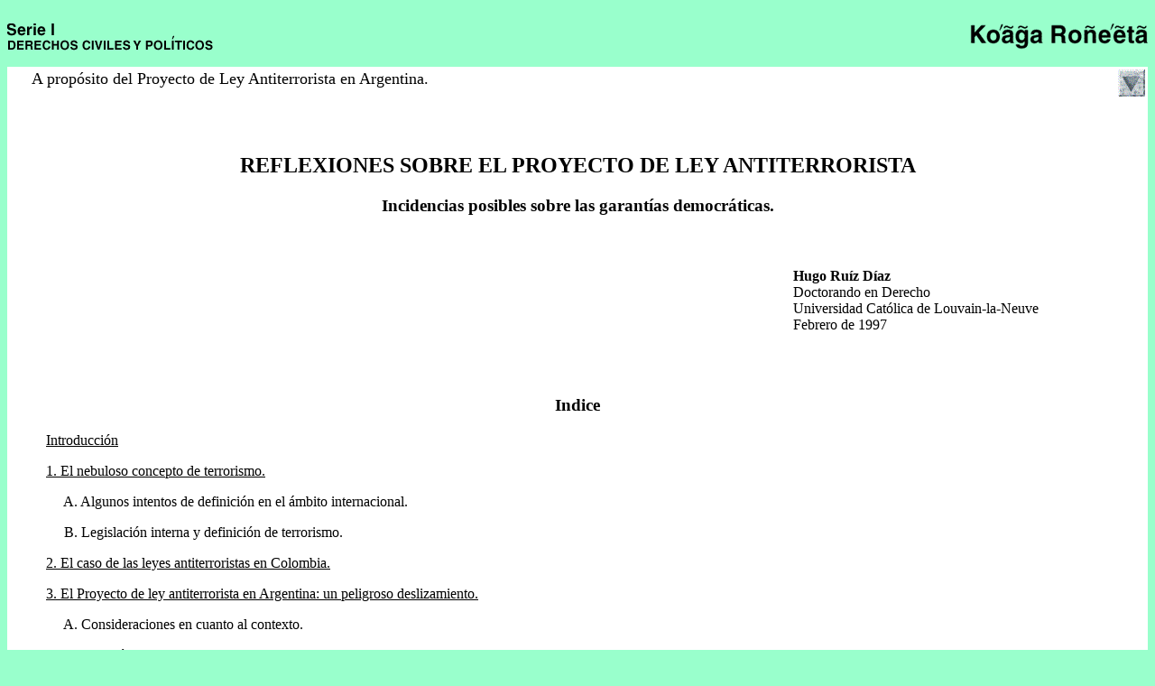

--- FILE ---
content_type: text/html
request_url: https://www.derechos.org/koaga/i/1/ruiz.html
body_size: 20619
content:
<html>
<head>
<title>
Ko'aga Rone'eta: Reflexiones sobre el proyecto de ley antiterrorista
</title>
</head>

<BODY  BGCOLOR="#99ffcc" TEXT="#000000"  LINK="#000000" VLINK="#000000">
<TABLE BORDER="0"  CELLPADDING="0"  CELLSPACING="0" WIDTH=100%>
<TR>
<TD ALIGN=LEFT><br>
<A HREF="../../indice.htm">
<IMG WIDTH=250 HEIGHT=30 SRC="../../resources/ss1tit.gif" BORDER=0 ALT="Serie I: Derechos Civiles y Politicos"></A><br></TD>

<TD><br><A HREF="../../"><IMG WIDTH="198" HEIGHT="30"  ALIGN=RIGHT SRC="../../resources/s1kr.gif" ALT="Ko'aga Ro�e'eta"
BORDER=0></A><br></TD>
</TR>
</TABLE><br>


<table width=100% bgcolor="#ffffff"><tr><td>
<a name="a" href="#b"><img alt="Baja" src="../../resources/down.gif" width=30 height=30 border=0 align=right></a>
<p><font size=+1 face="palatino">
&nbsp;
&nbsp;&nbsp;
A prop&oacute;sito del Proyecto de Ley Antiterrorista en
Argentina. </font>
<blockquote><br><br>

<h2 align="center">
REFLEXIONES SOBRE EL PROYECTO DE LEY ANTITERRORISTA
</h2></center>
<h3><center>Incidencias posibles sobre las garant&iacute;as democr&aacute;ticas.</h3>
</center>
<br><br><table align=right width=30%><tr><td>
<p><b>
Hugo Ru&iacute;z D&iacute;az</b><br>
Doctorando en Derecho<br>
Universidad Cat&oacute;lica de Louvain-la-Neuve<br>
Febrero de 1997</td></tr></table>
<br><BR><BR><BR><BR><BR><BR>
<p>

</center>
<h3><center>Indice</h3>
</center><p><a href="#Introduccion">Introducci&oacute;n</a><p>

<a href="#1E">1. El nebuloso concepto de terrorismo.</a><p>
&nbsp;&nbsp;&nbsp;&nbsp;
A. Algunos intentos de definici&oacute;n en el &aacute;mbito internacional.<p>
&nbsp;&nbsp;&nbsp;&nbsp;
B. Legislaci&oacute;n interna y definici&oacute;n de terrorismo.</a><p>

<a href="#2.  El caso delas leyes antiterrorista">2. El caso de las leyes antiterroristas en Colombia.</a><p>

<a href="#3. El Proyecto de ley antiterrorista e">3. El Proyecto de ley antiterrorista en Argentina: un peligroso deslizamiento.</a><p>
&nbsp;&nbsp;&nbsp;&nbsp;
A. Consideraciones en cuanto al contexto.<p>
&nbsp;&nbsp;&nbsp;&nbsp;
B. Garant&iacute;as judiciales, obligaciones internacionales y el Proyecto de Ley.<p>
&nbsp;&nbsp;&nbsp;&nbsp;&nbsp;&nbsp;&nbsp;
1. Planteamiento del problema.<p>
&nbsp;&nbsp;&nbsp;&nbsp;&nbsp;&nbsp;&nbsp;
2. Un examen de fondo. El Derecho a la defensa.<p>
&nbsp;&nbsp;&nbsp;&nbsp;&nbsp;&nbsp;&nbsp;
3. El problema de la producci&oacute;n de las pruebas.<p>
&nbsp;&nbsp;&nbsp;&nbsp;&nbsp;&nbsp;&nbsp;
4. La cuesti&oacute;n del anonimato del testigo.<p>

<a href="#CONCLUSIONES">Conclusiones.</a><p>

<a href="#BREVE REFERENCIA BIBLIOGRAFICA">Bibliograf&iacute;a b&aacute;sica. </a><p>

</center>
 <p>

<hr>
<p>

<h3><center><a name="Introduccion"></a>Introducci&oacute;n</h3>
</center>
1.  El  presente trabajo no tiene por objetivo de constituir un tratado doctrinal sobre el tema. El objetivo
principal es bastante modesto: contribuir a un debate que se pueda ir enriqueciendo con otros aportes.
Este trabajo se enmarca en la reflexi&oacute;n jur&iacute;dica y como tal no se puede evitar hacer ciertos
cuestionamientos o intentar responder a ciertos interrogantes. Las leyes antiterroristas nos confrontan
tambi&eacute;n con un problema bastante delicado: el de la violencia. Cuando se hable de respuesta por medio
de las armas a una determinada situaci&oacute;n de violencia no significa que se haga una defensa de ese
m&eacute;todo, sino se la presenta en referencia a los objetivos impl&iacute;citos o expl&iacute;citos de toda ley antiterrorista.
Aclaramos que este punto escapa a la presente reflexi&oacute;n, aunque menciones ser&aacute;n hechas
necesariamente.<p>

<p>

Se analizar&aacute;n sucesivamente algunos intentos de definici&oacute;n de terrorismo, tanto a nivel de textos
internacionales como en la legislaci&oacute;n interna. Esto nos posibilitar&iacute;a un panorama un poco m&aacute;s claro.
Porqu&eacute; analizar el aspecto internacional puesto que el problema es estrictamente un acto jur&iacute;dico
interno de un Estado?. El objetivo es simple: intentar desmitificar la palabra terrorismo   (o lucha
antiterrorista) y ver las dificultades que existen para definirlas. Como veremos, amalgamas no faltaran.
A partir de esta primera aproximaci&oacute;n se analizar&aacute; una legislaci&oacute;n interna latinoamericana con todas
sus implicaciones jur&iacute;dicas, para posteriormente llegar al an&aacute;lisis del proyecto de ley actual. <p>

<p>

Referencias ser&aacute;n hechas especialmente a la Convenci&oacute;n Americana sobre Protecci&oacute;n de los Derechos
del Hombre, como parte integrante de las exigencias de garant&iacute;a de las libertades democr&aacute;ticas y
judiciales en el plano penal. Este es un aspecto importante teniendo en cuenta que la mayor parte de los
Estados americanos tiene firmado y ratificado el Pacto de San Jose de Costa Rica que establece
obligaciones a la carga de los mismos.<p>

<p>

2. Quisi&eacute;ramos referirnos brevemente a la cuesti&oacute;n terrorista en general en cuanto a algunas
connotaciones muy usuales. La palabra terrorista tiene un alto contenido ideol&oacute;gico e interesado tanto
en el plano internacional como interno. Qui&eacute;n pudr&iacute;a negar que el terrorismo se ha confundido con los
grupos de contestaci&oacute;n de un sistema social, pol&iacute;tico o econ&oacute;mico sin importar que ellos sean armados
o no armados?. En el campo de las relaciones internacionales por ejemplo el gobierno de los Estados
Unidos tiene confeccionada una lista de Estados terroristas que incluye a Cuba, Libia Ir&aacute;n y otros. Sin
embargo, se excluye toda referencia al Estado de Israel.<p>

<p>

Lo mismo podr&iacute;amos decir del plano interno. As&iacute;, durante la guerra de liberaci&oacute;n de Argelia, el FLN
era considerado como un grupo terrorista por el gobierno franc&eacute;s, cuyas fuerzas represivas se
caracterizaron precisamente por la pr&aacute;ctica generalizada de terrorismo: torturas, ejecuciones sumarias,
masacres de civiles, secuestros, desapariciones, atentados, etc. Lo mismo se puede decir de los
movimientos de liberaci&oacute;n en Africa, considerados, en principio, como grupos subversivos y terroristas
por la diferentes metr&oacute;polis coloniales.<p>

<p>

Entonces como una primera constataci&oacute;n superficial podemos decir que el terrorismo, aparece como un
t&eacute;rmino equivoco y muy ambiguo. <p>

<p>

3.  Nuestro continente tampoco ha escapado a esta " regla " de interpretaci&oacute;n pol&iacute;tica. Muy a menudo
se ha identificado y se hace aun en forma corriente, grupos guerrilleros con el terrorismo, o contestaci&oacute;n
social y pol&iacute;tica con acci&oacute;n de complicidad o encubrimiento terrorista. Podemos constatar una variaci&oacute;n
actual que se va solidificando bajo el termino de narco-terrorismo, el cual aporta m&aacute;s confusiones que
aclaraciones.<p>

<p>

Paradojalmente, toda acci&oacute;n de represi&oacute;n, de persecuci&oacute;n o de ejecuci&oacute;n de dirigentes campesinos o
urbanos por parte de las fuerzas represivas no constituir&iacute;a, desde esta perspectiva ideol&oacute;gica de la
palabra terrorista, una acci&oacute;n que pueda conjugarse como acto de terrorismo. La violencia terrorista
estatal quedar&iacute;a por consecuencia an&oacute;nima y al mismo tiempo legal y a veces legitimada ante la
poblaci&oacute;n. Esta constataci&oacute;n no obsta la existencia del terrorismo estatal.<p>

<p>

Entonces terrorismo, de una manera simplista, se asociar&iacute;a m&aacute;s bien a los grupos que contestan un
determinado orden social, pol&iacute;tico o econ&oacute;mico. Parecer&iacute;a anodino hacer estos remarques, pero es
importante tenerlos en cuenta para al menos intentar un an&aacute;lisis m&aacute;s racional sobre el sujeto que nos
ocupa. Por otro lado hay que evitar otra visi&oacute;n simplista en el sentido de que terrorismo se identifica
exclusivamente con una dictadura civil o militar. Un Estado que proclama formalmente las libertades
democr&aacute;ticas, en la que existe un gobierno democr&aacute;tico y elecciones peri&oacute;dicas puede ser un Estado
terrorista en su pol&iacute;tica interior o exterior.<p>

<p>

Finalmente quisi&eacute;ramos declarar de una manera firme que todo acto de terrorismo, provenga de donde
provenga, es condenable en s&iacute; mismo, sin importar los objetivos que pueda perseguir un determinado
grupo o clase social. El paso siguiente ser&aacute; el desarrollar el tema desde las dos perfectivas citadas
anteriormente.<p>

<hr>
<p>

<h3><center><a name="1E"></a>1. El "nebuloso" concepto de terrorismo.</h3>
</center>
<p>

<a name="A.  Algunos intentos de definicion del"></a><h3><center>A.  Algunos intentos de definici&oacute;n del terrorismo en el &aacute;mbito
internacional. </h3>
</center>
<p>

4.  La definici&oacute;n el terrorismo encuentra varios problemas. Sobre todo si intereses econ&oacute;micos y
pol&iacute;ticos est&aacute;n en juego. Para aclarar m&aacute;s este aspecto utilizaremos ciertos instrumentos jur&iacute;dicos que
se refieren al tema y que reflejan las dificultades para una tal definici&oacute;n objetiva. As&iacute;, antes de entrar
a un an&aacute;lisis del proyecto de ley veremos las complicaciones reflejadas en otros textos jur&iacute;dicos. En esta
primera aproximaci&oacute;n no se tratara de agotar la lista inmensa de instrumentos internacionales, lo cual
exigir&iacute;a otro tipo de trabajo. Por tanto, las citaciones que se hagan  tienen por objetivo el de dar
ejemplos, independientemente que existan otros a los cuales no hagamos referencias y que merecen el
mismo tipo de tratamiento.<p>

<p>

5  Considerado primeramente desde el &aacute;ngulo del derecho internacional, hubieron ciertos intentos de
encontrar una definici&oacute;n jur&iacute;dica. La Convenci&oacute;n de Ginebra por la Prevenci&oacute;n y la Represi&oacute;n del
terrorismo del 16 de noviembre de 1937 establece que " en la presente convenci&oacute;n, la expresi&oacute;n "actos
de terrorismo" se entiende de hechos criminales dirigidos contre un Estado con el objetivo o naturaleza
para provocar el terror contre personalidades determinadas, grupo de personas o en el p&uacute;blico" (art. 1,
2).<p>

<p>

La convenci&oacute;n sobre la Prevenci&oacute;n y la Represi&oacute;n de actos de terrorismo, firmado en Washington el 2
de febrero de 1971 por los Estados americanos nucleados en la OEA, en su art&iacute;culo 1 establece que los
Estados tomaran  "... todas las medidas que ellos consideren como eficaces... con el fin de

prevenir y de reprimir los actos de terrorismo, en particular, el secuestro, la muerte y otros atentados
contra la vida o la integridad f&iacute;sica de personas a quienes el Estado debe, de acuerdo al derecho
internacional, acordar una protecci&oacute;n especial... " <p>

<p>

El art&iacute;culo 4 intenta una definici&oacute;n afirmando que los actos terroristas son "... actos que producen un
efecto de terror o de intimidaci&oacute;n sobre los habitantes de un Estado...  y eso a trav&eacute;s del uso de m&eacute;todos
o de medios que, por su naturaleza, causan o pueden causar un da&ntilde;o extendido, disturbios serios en el
orden p&uacute;blico... ".<p>

<p>

6.  Pasemos ahora a un breve an&aacute;lisis jur&iacute;dico de los dos textos. El primero de ellos remite la definici&oacute;n
de terrorismo al terror. El objetivo entonces del terrorismo es provocar el terror. Como sabemos, el terror
o sentirse aterrorizado es una situaci&oacute;n m&aacute;s sicol&oacute;gica.  La palabra naturaleza tiene casi la misma
imperfecci&oacute;n. Este reenv&iacute;o al terror o a la naturaleza del acto m&aacute;s que aclarar la noci&oacute;n la complica al
mismo tiempo que nos ubica en el cuadro de un circulo vicioso. Podr&iacute;amos mismo calificar de c&iacute;nica
la afirmaci&oacute;n hecha en cuanto a "acciones dirigidas contre los Estados", cuando la realidad es m&aacute;s bien
que las mismas tienen por objetivo muchas veces un determinado sistema econ&oacute;mico, social o pol&iacute;tico
o ciertas instituciones. Una tal confusi&oacute;n, ser&iacute;a aceptable en un texto jur&iacute;dico?.<p>

<p>

La convenci&oacute;n americana igualmente se destaca por la ausencia de una definici&oacute;n de terrorismo o de
acto de terrorismo que la misma invoca como objeto de la pol&iacute;tica de cooperaci&oacute;n y represi&oacute;n
interestatal. Lo que s&iacute; es claro que desde el momento en que los Estados tomen medidas internas en el
&aacute;mbito penal, ella se refiere a la despolitizaci&oacute;n, al vaciamiento de toda lucha de su contenido pol&iacute;tico.
As&iacute;, las resistencias populares podr&iacute;an f&aacute;cilmente ser calificadas de conductas delictivas y los que
resisten de delincuentes. Parecer&iacute;a que "acto terrorista" o "terrorismo" tiene una aplicaci&oacute;n
unidireccional. Los elementos aportados en cuanto al secuestro, muerte o peligro a la integridad f&iacute;sica
de las personas tampoco tienen una aplicaci&oacute;n universal. Para que un acto de secuestro por ejemplo sea
calificado de terrorista deber&aacute; ser analizado en un contexto determinado.<p>

<p>

7.  La Asamblea General de la ONU tambi&eacute;n se ocup&oacute; del tema. En esta ocasi&oacute;n dos puntos de vistas
radicalmente diferentes se confrontaron. Por un lado, la posici&oacute;n de los pa&iacute;ses occidentales, teniendo a
la cabeza los Estados Unidos, por otro el llamado tercer mundo que luchaba a trav&eacute;s de las armas contre
la dominaci&oacute;n colonial imperialista.  Para los occidentales no exist&iacute;a ninguna diferencia entre terrorismo
y luchas de liberaci&oacute;n, lo que dificult&oacute;, m&aacute;s all&aacute; de una definici&oacute;n jur&iacute;dica, todo intento de encuadrar
la palabra terrorismo. El debate por consecuencia no pudo ser desprendido de las luchas de los
movimientos de liberaci&oacute;n nacional. Es en este contexto que una resoluci&oacute;n es tomada por la Asamblea
General de la ONU.<p>

<p>

El texto es reflejo de dos concepciones sobre el terrorismo. As&iacute;, la Asamblea expresa su profunda
inquietud ante los actos de terrorismo internacional cada vez m&aacute;s frecuentes (considerando, Resoluci&oacute;n
3034 (XXVII) de 1972, parr. 1). Y para que no hayan dudas sobre la concepci&oacute;n de terrorismo, la
Asamblea General condena firmemente "... los actos de represi&oacute;n y de terrorismo que los reg&iacute;menes
coloniales, racistas y extranjeros siguen praticando, privando a los pueblos de su derecho legitimo a la
autodeterminaci&oacute;n e independencia y de otros derechos y libertades fundamentales del hombre..."(N&uacute;m.
4) <p>

<p>

8.  Como podemos ver, la Asamblea General tampoco logro definir el terrorismo, contentandose con
hacer un llamado general para luchar contre ese tipo de pr&aacute;cticas. Pero al mismo tiempo agrega otros
elementos que escapan a las delimitaciones tradicionales o a la cl&aacute;sica visi&oacute;n dominante. <p>

<p>

Ella consagra jur&iacute;dicamente, una vez m&aacute;s, el derecho que tienen todos los pueblos a rebelarse contre
todo tipo de sistema de opresi&oacute;n, sea ella racista o colonial o el derecho a la rebeli&oacute;n contra otras formas
de dominaci&oacute;n extranjera. La frase "otras formas de dominaci&oacute;n extranjera" tiene una connotaci&oacute;n
amplia. La Asamblea no deja de reafirmar la legitimidad de esas luchas, en particular  la lucha de los
movimientos de liberaci&oacute;n nacional (Res. , N&uacute;m. 3).<p>

<p>

Entonces, el terrorismo no se reduce m&aacute;s a la simple amalgama tradicional seg&uacute;n el cual, todo acto de
contestaci&oacute;n violenta a la violencia preexistente de un determinado sistema pol&iacute;tico social y econ&oacute;mico
es un acto de terrorista o que necesariamente esos actos se confundan como atentados contra el Estado. <p>

<hr>
<p>

<h3><center><a name="B. Legislacion interna y definicion de"></a>B. Legislaci&oacute;n interna y definici&oacute;n de terrorismo.</h3>
</center>
<p>

9.  El actual proyecto de ley no es el primero que se apresta a combatir el terrorismo. Para tener un
panorama m&aacute;s claro recurriremos a algunas leyes sobre la lucha antiterrorista, principalmente en una
perspectiva hist&oacute;rica. Un an&aacute;lisis superficial de algunos textos har&aacute; aparecer inmediatamente el contexto
en el cual se combate el terrorismo as&iacute; como los intereses en juego.<p>

<p>

En Francia, posterior a los hechos del 68 la ley del 8 de junio de 1.970 et introducida en el C&oacute;digo Penal
entend&iacute;a hacer frente al terrorismo. Efectivamente, el art&iacute;culo 314 del C&oacute;digo Penal franc&eacute;s establece
que "... cuando, como consecuencia de una acci&oacute;n concertada, conducida por la fuerza abierta por un
grupo, violencias u otras v&iacute;as de hecho fueran cometidos contra las personas o que fueran causadas
destrucciones o degradaciones a los bienes, los instigadores u organizadores de esas acciones... ser&aacute;n
penados... ". <p>

<p>

Qui&eacute;n podr&iacute;a dudar que no se trata de la defensa del sistema econ&oacute;mico y pol&iacute;tico (comprendida el
colonialismo tradicional de la burgues&iacute;a francesa) cuestionado por las grandes movilizaciones de la
primavera de Paris del 68?. El texto franc&eacute;s va mucho m&aacute;s lejos porque el habla de fuerza abierta,
t&eacute;rmino por dem&aacute;s ambiguo. Qu&eacute; significa fuerza abierta?. Se&ntilde;alemos que en esta ley esta presente
la concepci&oacute;n cl&aacute;sica que se puede reducir al siguiente esquema: violencia fuera de las fuerzas
represivas del Estado terrorismo.<p>

<p>

10.  Un otro ejemplo de ley antiterrorista es el caso sudafricano bajo la dictadura del r&eacute;gimen racista.
Esta ley tiene una peculiaridad: ella da efecto retroactivo a su contenido, lo que en materia penal es
totalmente inadmisible. Este solo punto nos confronta a la problem&aacute;tica de la arbitrariedad que pueden
generar leyes de este estilo. Esta ley fue sancionada en un contexto de grave crisis social y pol&iacute;tica
enmarcada en la lucha contra el r&eacute;gimen racista.<p>

He aqu&iacute; un ejemplo. La ley contra el terrorismo afirma que " todo individuo... c) que posea explosivos,
municiones, armas de fuego u otros, y que no puede probar de manera indiscutible que no tenia la
intenci&oacute;n de utilizar esos explosivos, municiones, armas de fuego u otras, para cometer un acto
susceptible... es culpable del delito de participaci&oacute;n en actividades terroristas...".<p>

<p>

El razonamiento no es muy complicado en el contexto de su sanci&oacute;n: todos los que se enmarquen en la
lucha antiracista pueden ser acusados de actividades terroristas y ser&aacute;n juzgados como delincuentes
comunes. La presunci&oacute;n de inocencia es invertida en el plano penal. C&oacute;mo se podr&iacute;a dudar que la ley
pretende la perpetuaci&oacute;n de un sistema de dominaci&oacute;n?.<p>

<p>

Ninguno de los textos citados satisface. <p>

<p>

11.  Como una primera conclusi&oacute;n podemos se&ntilde;alar los puntos siguientes:<p>

<p>

 a. ninguna ley de car&aacute;cter antiterrorista puede ser interpretada fuera de su contexto hist&oacute;rico, so pena
de caer en une interpretaci&oacute;n positivista de car&aacute;cter formal<p>

<p>

b. terroristas ser&iacute;an los que por cualquier medio, especialmente los que utilizan una respuesta armada
a una situaci&oacute;n de violencia del Estado o del gobierno, buscan un cambio del sistema pol&iacute;tico y social. <p>

<p>

Terrorismo se identifica, por consecuencia, con la violencia, y comprendido los c&oacute;mplices, encubridores,
simpatizantes, conscientes o inconscientes, cercanos o lejanos, directos o indirectos de los grupos o
movimientos designados como terroristas. De ah&iacute; a pasar a un estadio en que se identifica
tambi&eacute;n(aunque no por una ley necesariamente, sino m&aacute;s por una concepci&oacute;n de la lucha antiterrorista
m&aacute;s amplia del aparato represivo del Estado) movimientos sociales, sindicales, barriales o grupos de
derechos humanos como c&oacute;mplices, etc., no queda que un paso no muy dif&iacute;cil a dar.<p>

<p>

c. como pudimos ver, la palabra terrorista ni la frase actos terroristas pueden ser dif&iacute;cilmente
encuadrados en una norma jur&iacute;dica. En realidad no podemos dejar de se&ntilde;alar una vez m&aacute;s lo ya dicho
en la introducci&oacute;n: el alto contenido ideol&oacute;gico y toda la carga afectiva que conllevan dichos t&eacute;rminos. 
No se puede negar que existe un presupuesto simplista del cual se parte: son los otros los terroristas, son
los otros los c&oacute;mplices o encubridores, etc. Entonces, la respuesta del Estado contra los que atentan al
orden p&uacute;blico o las instituciones establecidas ser&iacute;a una respuesta legitima y legal.<p>

<p>

d. en cuanto al contenido tampoco podemos decir que los elementos citados sea en los tratados o
convenciones internacionales, sea en los ejemplos de legislaci&oacute;n interna, sirvan de mucho para aclarar
el problema. Cuales son los criterios objetivos a retener? Terror, atemorizaci&oacute;n, crueldad del acto,
atentados a vidas inocentes?. C&oacute;mo definir a los inocentes? Se debe o no tomar en cuenta para
calificar un grupo de terrorista las condiciones sociales o econ&oacute;micas, como lo ha hecho la Asamblea
General de la ONU? O el car&aacute;cter legitimo de una rebeli&oacute;n o de una contestaci&oacute;n?. Hasta aqu&iacute; la
reflexi&oacute;n sobre los problemas con que se puede encontrar una definici&oacute;n objetiva de terrorismo. Sin
embargo, el hecho de que en la doctrina existan tales problemas para una definici&oacute;n clara y objetiva de
terrorismo, de ninguna manera significa que el terrorismo, sea estatal o de grupos, est&eacute; ausente de la
realidad social y pol&iacute;tica.<p>

<p>

A continuaci&oacute;n se entrar&aacute; en el campo del derecho comparado en lo que se refiere al &aacute;mbito de las
garant&iacute;as constitucionales con las referencias a las obligaciones internacionales de los Estados.
Tomaremos como punto de partida la lucha antiterrorista en Colombia, pionera en la sanci&oacute;n y
aplicaci&oacute;n de leyes, y posiblemente ya elevado al rango de ejemplo para otros pa&iacute;ses latinoamericanos. <p>

<hr>
<p>

<h3><center><a name="2.  El caso delas leyes antiterrorista"></a>2.  El caso de las leyes antiterroristas en Colombia.</h3>
</center>
<p>

12.  Hacer una breve comparaci&oacute;n es importante por dos motivos. El primero porque servir&iacute;a de cuadro
de reflexi&oacute;n con el objeto de establecer semejanzas y diferencias entre las disposiciones, el segundo
porque ayudar&iacute;a a evitar an&aacute;lisis o calificaciones superficiales o amalgamas. Estos dos puntos por una
raz&oacute;n que nos parece evidente: existen diferencias substanciales entre las leyes sancionadas en Colombia
con el proyecto de ley antiterrorista presentado en Argentina por la bancada mayoritaria, habiendo
tambi&eacute;n ciertas similitudes, tanto en su contenido jur&iacute;dico como en el contexto en el cual se libra (o se
piensa librar) el combate contra el terrorismo.<p>

<p>

13.   En cuanto a la legislaci&oacute;n colombiana de lucha contra el terrorismo, el Decreto  No. 1370 del 16
de agosto de 1995 justifica la pol&iacute;tica estatal estimando que " la situaci&oacute;n de orden p&uacute;blico se ha
agravado como resultado de la acci&oacute;n de la delincuencia com&uacute;n, la delincuencia organizada y la
subversi&oacute;n, generadoras de los acontecimientos de violencia que han sacudido el pais... "(parr. 2). El
objetivo es claro: la subversi&oacute;n es caracterizada o asimilada a la delincuencia com&uacute;n, sea individual o
colectiva. La situaci&oacute;n de violencia tiene su ra&iacute;z en la subversi&oacute;n y la delincuencia com&uacute;n y no en un
sistema pol&iacute;tico econ&oacute;mico y social. Es por tanto esta violencia la que hay que combatir. El simplismo
del razonamiento hecho en esta consideraci&oacute;n no deja de ser llamativo. Y ella puede tener consecuencias
pr&aacute;cticas grav&iacute;simas sobre los derechos constitucionales.<p>

<p>

La posibilidad de una persecuci&oacute;n institucional abierta o clandestina (bandas paramilitares o para
policiales compuestos por miembros regulares de ambas fuerzas) contra el movimiento subversivo en
general ( guerrilla, movimientos campesinos, barriales, organismos de defensa de derechos humanos,
movimientos de mujeres, etc.) podr&iacute;a desprenderse f&aacute;cilmente de tales premisas como una necesidad o
una raz&oacute;n misma de la supervivencia del Estado. Todos los medios ser&iacute;an leg&iacute;timos. El asesinato de
dirigentes pol&iacute;ticos, de lideres campesinos, mujeres dirigentes de sectores populares, las recientes
masacres de campesinos, encontrar&iacute;an entonces una justificaci&oacute;n y legitimaci&oacute;n dentro del contexto de
lucha contra la subversi&oacute;n, la delincuencia y el terrorismo.<p>

<p>

14.  Tiene tambi&eacute;n un inter&eacute;s especial el Decreto 1590 del 20 de setiembre de 1995 que se refiere a la
obligaci&oacute;n de todo ciudadano de colaborar con la administraci&oacute;n de la justicia. As&iacute;, " el que teniendo
conocimiento de la comisi&oacute;n de un delito... no diere cuenta de ello a la autoridad dentro de las 24 horas
siguientes... incurrir&aacute; en prisi&oacute;n de 5 a 10 a&ntilde;os " (art. 2o.). Una tal aberraci&oacute;n es inadmisible en un
estado m&aacute;s o menos democr&aacute;tico.<p>

<p>

De la misma forma el dicho Decreto asegura  " la reserva de identidad del denunciante en procesos por
delitos cometidos en la Regi&oacute;n de Uraba..."  (Art. 4o. ). Tambi&eacute;n se establecen las recompensas para
las personas que han denunciado dichos hechos (art. 9o.). Testimonio an&oacute;nimo m&aacute;s posibilidad de
recompensa pecuniaria parece un terreno bastante resbaladizo como para hablar de una cierta garant&iacute;a
procesal. No se estar&iacute;a m&aacute;s bien adoptando la delaci&oacute;n institucional como una pol&iacute;tica estatal?.<p>

<p>

15.  Combinadas estas dos referencias extra&iacute;das con el modo de organizaci&oacute;n del aparato represivo
judicial en materia de juicio y  aplicaci&oacute;n de penas a los " terroristas ", y comprendidos sus c&oacute;mplices
y encubridores, el problema se vuelve sumamente complejo, principalmente en las consecuencias que
puede tener una tal organizaci&oacute;n estatal sobre los derechos y libertades reconocidas generalmente por
todos los Estados latinoamericanos en sus diversas constituciones.<p>

<p>

En efecto, lo m&aacute;s grave en el caso colombiano es la existencia de tribunales especiales o de excepci&oacute;n.
Los dichos tribunales est&aacute;n bajo la direcci&oacute;n de los llamados jueces sin rostro, como en el caso del Per&uacute;.<p>

<p>

Sin duda alguna la existencia de la denuncia, del testigo an&oacute;nimo, de la forma de la producci&oacute;n de
pruebas en materia penal, que permanecer&iacute;a bajo secreto; el ofrecimiento de recompensas y la
imposibilidad material del inculpado de verificar las pruebas que est&aacute;n siendo producidas en su contra,
as&iacute; como el procedimiento a trav&eacute;s de jueces tambi&eacute;n an&oacute;nimos, no pueden ser considerados como
garantes de un proceso penal equitable. <p>

<p>

El que es investigado por medio de una denuncia o el que es inculpado se encuentra en una situaci&oacute;n
totalmente desventajosa frente al aparato judicial y al de seguridad. Efectivamente, son las fuerzas
represivas y de seguridad las que normalmente llevan a cabo la producci&oacute;n de pruebas. Todas las bases
legales para una violaci&oacute;n institucional de las minimas garant&iacute;as democr&aacute;ticas est&aacute;n echadas.<p>

<hr>
<p>

<h3><center><a name="3. El Proyecto de ley antiterrorista e"></a>3. El Proyecto de ley antiterrorista en Argentina: un peligroso
deslizamiento.</h3>
</center>
<p>

<a name="A. Consideraciones en cuanto al contex"></a><h3><center>A. Consideraciones en cuanto al contexto.</h3>
</center>
<p>

16.  Antes de entrar en tema propiamente del proyecto es necesario aclarar ciertos puntos. El proyecto
de ley en Argentina difiere largamente de las leyes antiterroristas colombianas por tres razones. <p>

<p>

a. Colombia se encuentra inmersa en una guerra civil, enfrentamiento entre la guerrilla y el poder
pol&iacute;tico. Por otro lado, al problema de la guerrilla se agrega el de una pol&iacute;tica abiertamente terrorista
del Estado para con las diversas organizaciones populares y una ofensiva contra los organismos
defensores de los derechos humanos.  Un aparato estatal que estar&iacute;a estrechamente ligado al narcotr&aacute;fico
(basta con pensar en las graves acusaciones lanzadas contra el actual presidente y su partido)
garantizar&iacute;a una impunidad legal y judicial a dichas bandas, y comprendidas las fuerzas represivas en
general y los otros aparatos paralelos.<p>

<p>

Desde este punto de vista, la situaci&oacute;n interna argentina es radicalmente diferente en tanto y en cuanto
que all&iacute; no existe una respuesta armada ni un clima de guerra civil.<p>

<p>

b. En Colombia, la cuesti&oacute;n de las leyes terroristas adquiere un car&aacute;cter netamente represivo y selectivo.
En Argentina, dicha ley tendr&iacute;a un car&aacute;cter m&aacute;s preventivo-disuasivo, que no la har&iacute;a menos represivo
en circunstancias iguales o similares. Sin embargo, estas diferencias tambi&eacute;n han pesado en la
concepci&oacute;n y elaboraci&oacute;n de dicho proyecto. El mismo es m&aacute;s una advertencia a los que quieran
embarcarse en la ruta de la contestaci&oacute;n del sistema econ&oacute;mico y social vigente. <p>

<p>

c. Finalmente existir&iacute;an dos puntos pol&iacute;ticos correlacionados. El primero se refiere a la crisis de
legitimidad de los sistemas liberales actuales (haciendo salvedad de las diversas expresiones politicas
locales), hecho pol&iacute;tico reconocido p&uacute;blicamente por el mismo Menen en la ultima cumbre
iberoamericana de Santiago de Chile.  Los gobiernos han perdido casi todo poder de decisi&oacute;n pol&iacute;tica.
El Estado es preparado m&aacute;s para responder a la exigencias de las grandes multinacionales<p>

y del capital financiero mundial. Y a tal punto que es legitimo interrogarse sobre la existencia misma
del Estado y la legitimidad de los gobiernos actuales. <p>

<p>

En esta oleada liberal la pol&iacute;tica actual se caracteriza por el desmantelamiento del aparato estatal en
general, abandono de los servicios p&uacute;blicos rentables en manos de empresas transnacionales, recortes
en salud, educaci&oacute;n, vivienda, cultura, legalizaci&oacute;n de la explotaci&oacute;n por medio de la mentada
flexibilizaci&oacute;n, etc.  El Estado actual parecer&iacute;a que tiene m&aacute;s el rol de garantizar las ganancias de las
empresas multinacionales y del capital financiero que elevar el nivel de vida de la poblaci&oacute;n. As&iacute;, el
Estado no tendr&iacute;a otra salida que de  " adaptarse al mercado mundial " sin importar el precio que debe
pagar la poblaci&oacute;n: desempleo masivo; miseria generalizada, crecimiento de la mortalidad infantil,
perdida del poder adquisitivo, etc.<p>

<p>

En una tal situaci&oacute;n, es de esperar, razonablemente, que los " desordenes y protestas " aumenten d&iacute;a tras
d&iacute;a. Una ley antiterrorista ser&iacute;a un instrumento oportuno para impedir una contestaci&oacute;n al sistema
vigente.<p>

<p>

17.  Entremos ahora en el punto siguiente del an&aacute;lisis. Si el dicho proyecto adquiere el car&aacute;cter de ley,
el se aplicara a los delitos que tienen una naturaleza terrorista, por emplear la terminolog&iacute;a del art&iacute;culo
1. Pero cual es el significado de " naturaleza terrorista?" Qui&eacute;n califica un determinado acto que
tendr&aacute; una tal naturaleza? .<p>

<p>

El art&iacute;culo 2 afirma que se "... consideraran de naturaleza terrorista los delitos cometidos con
explosivos, sustancias incendiarias, armas u otros medios aptos para causar estrago o la muerte o grave
da&ntilde;o en el cuerpo o en la salud de un n&uacute;mero indeterminado de personas, cuando tuvieran como
prop&oacute;sito atemorizar a la poblaci&oacute;n o a cierto grupo de personas, o producir represalias de car&aacute;cter
social o religioso, u obtener alguna medida o concesi&oacute;n por parte de cualquier miembro de los poderes
p&uacute;blicos". Esta descripci&oacute;n es complementada por el art&iacute;culo 5, a, 1 en la que se le da un car&aacute;cter
delictivo a las organizaciones que perpetren dichos actos. <p>

<p>

Lo que a primera vista parecer&iacute;a claro, no lo ser&aacute; si la dicha descripci&oacute;n es sometida a un an&aacute;lisis de
fondo. El art&iacute;culo 2 no llega a aclarar el sentido de terrorismo ni por los elementos descritos ni  por los
objetivos se&ntilde;alados. Lo primero que salta a la vista es que nos encontrar&iacute;amos frente a grupos que
utilizan medios armados o grupos que utilizan tambi&eacute;n otros medios aptos para una determinada acci&oacute;n.
Cu&aacute;l es el alcance y contenido de la frase otros medios aptos?.<p>

<p>

18.  En t&eacute;rminos m&aacute;s pol&iacute;ticos este proyecto reflejar&iacute;a el contenido ideol&oacute;gico del enemigo interior a
combatir. El problema es definir a ese enemigo interior que puede encontrarse en todas partes y en todas
las organizaciones. El peligro real de una interpretaci&oacute;n de este tipo no es a descartar. La forma en que
esta formulada el dicho art&iacute;culo indicar&iacute;a una concepci&oacute;n arbitraria y unilateral de terrorismo: los
grupos subversivos (que puede ser interpretado en t&eacute;rminos amplios) ser&iacute;an los grupos que contestan
el sistema econ&oacute;mico y pol&iacute;tico actual o simplemente la pol&iacute;tica gubernamental.<p>

<p>

Por otro lado hay que cuestionarse a fondo si se puede recurrir a una premisa tal que designa todo acto
armado como terrorista. En realidad es una premisa falsa, porque si el pais se encuentra en una situaci&oacute;n
de guerra civil o simplemente de enfrentamiento militar entre grupos armados beligerantes, (situaci&oacute;n
de conflicto armado interno)ser&iacute;a absurdo afirmar que el simple hecho de causar da&ntilde;os a objetivos
econ&oacute;micos y militares es un acto de terrorismo, lo mismo que afirmar que el secuestro de diplom&aacute;ticos
en esa situaci&oacute;n tiene el mismo car&aacute;cter. Una tal concepci&oacute;n globalizante es abusiva. <p>

<p>

Recordemos simplemente que el mismo derecho internacional (Resol. 3034 cit.) reconoce legalmente
el derecho que tienen los pueblos de rebelarse contra un sistema injusto, comprendidos los medios
pac&iacute;ficos a su disposici&oacute;n. <p>

<p>

19.  Pero volvamos a la frase otros medios. Significar&iacute;a " otros medios armados " u otros medios m&aacute;s
"all&aacute; de las armas"?. Si se trata de otros medios m&aacute;s alla de las armas, los medios pacificos tambien
pdodrian ser incluidos. Las dos interpretaciones ser&iacute;an posibles seg&uacute;n se tome partido por una
interpretaci&oacute;n restrictiva o extensiva de la frase. Sin embargo es sumamente importante se&ntilde;alar que en
derecho penal la ley penal debe ser interpretada en forma estricta. <p>

<p>

Pero si analizamos el conjunto del proyecto, y en relaci&oacute;n directa con la acci&oacute;n judicial y de las fuerzas
represivas, sobre todo en lo referente a la infiltraci&oacute;n de organizaciones y a la producci&oacute;n de pruebas,
la respuesta no ser&iacute;a del todo en favor de una interpretaci&oacute;n restrictiva.<p>

<p>

Para ilustrar mejor lo que queremos decir ser&iacute;a bueno elaborar situaciones hipot&eacute;ticas. Quid en el caso
de una huelga general en la que los movimientos contestatarios emplean petardos potentes u otras
substancias incendiarias que causan estragos a ciertos comercios o intereses comerciales no
necesariamente materiales?.Ser&iacute;a un acto terrorista?. O el de una huelga general indefinida: ella;
podr&iacute;a ser interpretada tambi&eacute;n como un movimiento desestabilizador que busca atemorizar a la
poblaci&oacute;n (o a alg&uacute;n grupo de empresarios, que es un cierto grupo de personas que podr&iacute;a sentirse
atemorizado o aterrorizado) o a arrancar ciertas concesiones a los poderes p&uacute;blicos o a alguno de sus
miembros? O ser&iacute;a tal vez un acto de represalia social?.<p>

<p>

No perdamos de vista que para el poder politico o para las multinacionales una huelga puede tener una
connotacion sumamente violenta. Sobre todo cuando se trata de reivindicaciones de fondo. Por otro
lado, cual es la situaci&oacute;n jur&iacute;dico-penal de los grupos o movimientos que apoyan tales organizaciones
en huelga o sus reivindicaciones?. <p>

<p>

20. Quid de grupos que utilizan medios pac&iacute;ficos pero cuyas reivindicaciones coinciden con las de los
grupos armados?.Ser&iacute;an tambi&eacute;n c&oacute;mplices o encubridores de esos grupos que potencialmente podr&iacute;an
ser considerados como terroristas?. Cu&aacute;l ser&iacute;a el elemento jur&iacute;dico objetivo que impedir&iacute;a una tal
asimilaci&oacute;n?. O si en manifestaciones se utilizan barras de hierro (caso Corea) contra la violencia de
las fuerzas represivas, ser&iacute;a tambi&eacute;n un acto terrorista?. <p>

<p>

Francamente, las respuestas no son muy claras y las interrogantes son muchas. El dicho proyecto podr&iacute;a
servir m&aacute;s como arma de intimidaci&oacute;n, persecuci&oacute;n y represi&oacute;n que como medio de salvaguardar las
libertades democr&aacute;ticas. Estos son los puntos que queremos se&ntilde;alar en lo que se refiere al fondo del
problema y a las ambig&uuml;edades que se desprenden del proyecto en cuanto a la calificaci&oacute;n de un acto
de naturaleza terrorista. La intenci&oacute;n no es de ninguna manera el de agotar los interrogantes.<p>

<hr>
<p>

<h3><center><a name="B. Garantias judiciales, obligaciones "></a>B. Garant&iacute;as judiciales, obligaciones internacionales y el Proyecto de
Ley. </h3>
</center>
<a name="1. Planteamiento del problema"></a><h3><center>1. Planteamiento del problema.</h3>
</center>
<p>

21.  Es el Tribunal Federal el competente para juzgar los delitos que tengan una naturaleza terrorista.
Por consecuencia, como no esta expl&iacute;citamente establecido en dicho proyecto de ley, se puede decir que
el inculpado tendr&aacute; frente a s&iacute; un juez con rostro. Una diferencia importante con las leyes peruanas y
colombianas.  Por el solo hecho de juzgar tal delito, los plazos procesales son autom&aacute;ticamente
prorrogados al doble. El mismo tribunal o el juez encargado de un juicio particular, podr&aacute;, llegado el
caso, la instrucci&oacute;n secreta del sumario en curso (art. 3). Cu&aacute;l ser&iacute;a el sentido de la reimplantaci&oacute;n del
secreto sumarial?. Una respuesta a esta pregunta exigir&iacute;a tomar en cuenta otras disposiciones presentes
en el proyecto. Dejaremos de lado la figura del "arrepentido" de por s&iacute; ya suficientemente ambigua, para
centrarnos en dos aspectos: la delaci&oacute;n an&oacute;nima y la infiltraci&oacute;n, as&iacute; como la acci&oacute;n posible del aparato
judicial. <p>

<p>

La figura del informante es definida en el art&iacute;culo 4o. En cuanto a la informaci&oacute;n, esta deber&aacute; permitir
la detecci&oacute;n de una organizaci&oacute;n que se dedica a tales actividades o individualizar a los responsables
(art. 4o., b). La informaci&oacute;n recolectada ser&aacute; asentada en un acta, pero no tendr&aacute;n en principio ning&uacute;n
valor probatorio (art. 4o., e). Asimismo, existir&aacute; una garant&iacute;a total en cuanto que el denunciante no ser&aacute;,
en ning&uacute;n caso llamado a testimonial ante juzgado o tribunal interviniente (ibid.).  Por otro lado, sobre
las bases de las informaciones proporcionadas, medidas procesales pueden ser inmediatamente decididas
( ibid.). El juez podr&aacute; decidir si el informante debe o no recibir una retribuci&oacute;n pecuniaria. El
ofrecimiento de tal remuneraci&oacute;n esta presente en la ley lo que no deja de suscitar sorpresas e
interrogantes sobre la intenci&oacute;n real no explicitada. <p>

<p>

22.  En resumen, bajo otra modalidad, el proyecto de ley consagra el principio de justicia sin rostro: El
potencial " testigo " (primero fue denunciante) estar&aacute; exento de toda comparecencia ante tribunal o juez.
Es aqu&iacute; donde comienzan los primeros problemas. Hay que se&ntilde;alar que la cuesti&oacute;n del anonimato del
testigo puede ser admitido bajo circunstancias especiales y situaciones excepcionales. Pero lo que no
ser&iacute;a admisible es que dicho sistema aparezca como una regla general.<p>

<p>

23.  El otro problema grave que se desprende de estas primeras citaciones es que en base a la simple
informaci&oacute;n se pueden resolver diligencias procesales con el objeto de verificar lo afirmado por el 
denunciante. Esta verificaci&oacute;n significar&iacute;a que pruebas ser&iacute;an recolectadas o indicios ser&iacute;an buscados
para una acusaci&oacute;n posterior ante tribunal. (art.4, e). Estas medidas podr&iacute;an llevar a interceptar
correspondencias, interferir y controlar los contactos telef&oacute;nicos, perquisici&oacute;n secreta de documentos
en los locales de movimientos u organizaciones u otro tipo de medidas secretas. Sin contar que estas
medidas podr&iacute;an desembocar en una inculpaci&oacute;n. Todo esto en el cuadro de un sumario secreto;
sacrat&iacute;simo como una facultad optativa otorgada al juez de la causa en la fase investigativa. C&oacute;mo
evitar que una regla de excepci&oacute;n no se convierta en una norma procesal corriente?.<p>

<p>

24.  Tambi&eacute;n significar&iacute;a la infiltraci&oacute;n (esta vez legal!) de organizaciones sociales y pol&iacute;ticas a fin de
encontrar pruebas que corroboren una denuncia hecha por particular. Es cierto, las victimas de
denuncias sin fundamento podr&iacute;an iniciar eventualmente una acci&oacute;n penal. Pero, ser&iacute;a suficiente
despu&eacute;s de haber sido tomadas medidas procesales (b&uacute;squeda de pruebas, infiltraci&oacute;n, seguimiento
permanente, control de dirigentes y otras individualidades etc.) y todos los perjuicios posibles de
calificaciones hechas publicas, con el consecuente da&ntilde;o ante la opini&oacute;n publica en general?. La
protecci&oacute;n de las personas f&iacute;sicas y morales parecer&iacute;a que no entra en los c&aacute;lculos de los legisladores.<p>

<p>

Con respecto a la infiltraci&oacute;n, que el proyecto denomina " agente encubierto ", en principio (y decimos
en principio), en forma te&oacute;rica, estar&iacute;a bajo la direcci&oacute;n del juez. As&iacute;, " durante el curso de una
investigaci&oacute;n y a los efectos de comprobar la comisi&oacute;n de alguno de los delitos previstos en esta ley, de
impedir su consumaci&oacute;n, de lograr la individualizaci&oacute;n o detenci&oacute;n de los autores, participes o
encubridores, o para obtener y asegurar los medios de prueba necesarios, el juez por resoluci&oacute;n fundada
podr&aacute; disponer que agentes de las fuerzas de seguridad en actividad actuando en forma encubierta:<p>

<p>

1. Se introduzcan como integrantes de organizaciones delictivas... <p>

2. Participen en la realizaci&oacute;n de alguno de los hechos previstos en esta ley. "(art. 5, a, 1 y 2)<p>

<p>

25.  Efectivamente, durante el curso de una investigaci&oacute;n (posterior a una denuncia, aunque no
necesariamente, porque denuncias podr&aacute;n ser tambi&eacute;n hechas por los servicios represivos) el juez puede
resolver dicha medida con el objeto sea de comprobar la comisi&oacute;n de un delito o de impedir (medida
preventiva, con qu&eacute; criterios de sospechas?) o descubrir los encubridores y participes o para obtener la
producci&oacute;n de pruebas necesarias. Las facultades sin ninguna duda son extremadamente amplias, por
no decir ilimitadas.<p>

<p>

No hay ninguna necesidad de ser un especialista en derecho para darse cuenta de los peligros que puede
entra&ntilde;ar una tal disposici&oacute;n para las personas f&iacute;sicas o movimientos sociales y pol&iacute;ticos. El derecho a
la defensa, principio b&aacute;sico de todo orden democr&aacute;tico, queda, por consecuencia, largamente limitado
sino gravemente perjudicado. El equilibrio de un proceso justo y equitable podr&iacute;a ser revertido
totalmente.<p>

<p>

La experiencia hist&oacute;rica en Am&eacute;rica Latina nos puede conducir a afirmar que los servicios represivos
de inteligencia (militares y policiales) no han esperado y ni esperaran orden de juez competente para
infiltrarse en organizaciones sociales, pol&iacute;ticas o de derechos huma&ntilde;os. Y podr&iacute;amos dudar, en base que
estos cuerpos constituyen un Estado dentro del Estado casi sin control institucional democr&aacute;tico, (que
lo digan las leyes de amnist&iacute;a para los responsables de actos de terrorismo estatal contra la poblaci&oacute;n)
que un juez pueda efectivamente controlarlos y al mismo tiempo dirigir las investigaciones sobre la
producci&oacute;n o b&uacute;squeda de pruebas.<p>

<p>

26.  Ahora entraremos en la parte final de la reflexi&oacute;n  en la que consideraremos los riesgos que tiene
el proyecto de ley si llega a ser sancionada como ley de la Rep&uacute;blica.<p>

<hr>
<p>

<a name="2. Un exmen de fondo. El derecho a la"></a><h3><center>2. Un ex&aacute;men de fondo. El derecho a la defensa.</h3>
</center>
<p>

27.  El derecho a la defensa busca la preservaci&oacute;n del  bien m&aacute;s esencial del ser humano la  libertad sea
individual o colectiva. Este derecho es reconocido en todo sistema penal democr&aacute;tico.  El derecho a la
defensa se traduce en que la persona (f&iacute;sica o moral) que es acusada o inculpada, o mismo objeto de una
investigaci&oacute;n por parte del poder judicial o de agentes infiltrados por orden de juez, tendr&aacute; las mismas
posibilidades que la parte acusadora (en este caso el Estado) en el transcurso de un proceso.  As&iacute;, un
proceso justo, p&uacute;blico y equitable es una condici&oacute;n sine-qua non de todo sistema democr&aacute;tico con la
m&aacute;s amplia participaci&oacute;n del sospechoso o inculpado.  Este derecho significa tener todas las
posibilidades de un acceso, sin obst&aacute;culo alguno, a todo expediente en que consta una acusaci&oacute;n durante
el transcurso del proceso o ser puesto en conocimiento en el momento de la b&uacute;squeda y producci&oacute;n de
pruebas.<p>

<p>

Dicho de otra manera, no tiene que existir ninguna acusaci&oacute;n o investigaci&oacute;n que escape a la persona
acusada o investigada. Asimismo, el derecho a la defensa incluye la posibilidad de aportar pruebas y
de debatirlas e impugnarlas, as&iacute; como el derecho de interrogar directamente y en forma contradictoria
al testigo que pretende a su turno confirmar pruebas o aportar indicios de la culpabilidad de un acusado
o inculpado o de un sospechoso.<p>

<p>

28.  El art&iacute;culo 8.1 de la convenci&oacute;n de San Jose de 1969 dispone que " t oda persona tiene derecho a
ser o&iacute;da con las debidas garant&iacute;as y dentro de un plazo razonable, por un juez o tribunal competente,
independiente e imparcial... en la sustanciaci&oacute;n de cualquier acusaci&oacute;n penal formulada contra ella...
". El numeral 2 de dicho art&iacute;culo agrega que "... durante el proceso, toda persona tiene derecho, en plena
igualdad, a las siguientes garant&iacute;as minimas:<p>

<p>

b). Comunicaci&oacute;n previa y detallada al inculpado de la acusaci&oacute;n formulada; ... f) derecho de la defensa
de interrogar a los testigos presentes en el tribunal...<p>

<p>

29.  Una de las dificultades posibles en una tal acusaci&oacute;n (acto de terrorismo o terrorista) es el peligro
que existe por el acusado de no tener el acceso adecuado a todos los elementos del dossier, ya que podr&iacute;a
tratarse de pruebas producidas por medio de la infiltraci&oacute;n (testigo que dif&iacute;cilmente ser&aacute; tambi&eacute;n
llamado a prestar testimonial) durante la etapa de investigaci&oacute;n de la denuncia o la imposibilidad de un
interrogatorio contradictorio del testigo en el curso del proceso, cuya declaraci&oacute;n ser&aacute; apreciada en
forma subjetiva por el juez o tribunal interviniente en el proceso o confirmada por la infiltraci&oacute;n legal. <p>

<p>

El problema no es de una importancia insignificante. As&iacute;, una defensa adecuada no podr&aacute; ser efectiva
si el inculpado y su defensor no son informados con tiempo suficiente del acta de acusaci&oacute;n y de las
pruebas obtenidas y producidas en su contra, y comprendidas las pruebas producidas por los servicios
de seguridad. <p>

<hr>
<p>

<h3><center><a name="3. El problema de la produccion de las"></a>3. El problema de la producci&oacute;n de las pruebas</h3>
</center>
<p>

30.  El punto central de toda garant&iacute;a judicial es el derecho del acusado de presentar pruebas y al mismo
tiempo de impugnarlas por los medios procesales adecuados. El principal obst&aacute;culo con que nos
encontramos es que en base a una denuncia que quedara an&oacute;nima para la parte acusada o durante el
transcurso de la investigaci&oacute;n iniciada por juez interpuesto (lo que podr&iacute;amos denominar las
investigaciones preliminares), pruebas podr&aacute;n ser producidas contra la persona que ni siquiera tiene
conocimiento de una tal investigaci&oacute;n, ya que el sumario, por cuestiones de seguridad, podr&aacute; ser
clasificado como secreto.  <p>

<p>

No se puede olvidar que ante una " organizaci&oacute;n terrorista ", lo l&oacute;gico es que sean los servicios de
inteligencia del ej&eacute;rcito o de la polic&iacute;a los que se encarguen de tal etapa investigativa. El proyecto de
ley se limita a decir que el " infiltrado " informara al juez de las informaciones obtenidas, sin hacer
menci&oacute;n de la forma de apreciaci&oacute;n de dichas "pruebas" o informaciones. <p>

<p>

31.  La producci&oacute;n de pruebas queda totalmente secreta y la persona u organizaci&oacute;n designadas se
encuentran en la ignorancia total con respecto a una modalidad de la investigaci&oacute;n iniciada en su contra.
Por otro lado no podemos olvidar que estas pruebas ser&aacute;n obtenidas sin una participaci&oacute;n directa del
juez, ya que se tratar&iacute;a de la acci&oacute;n de un agente encubierto. Dicho de otra manera, ser&aacute;n los organismos
de seguridad los que recabaran las pruebas que ser&aacute;n utilizadas en el cuadro de una futura inculpaci&oacute;n.
El riesgo, no por cierto ficticio, es que, como el juez debe ser solo informado, la obtenci&oacute;n de
informaci&oacute;n o de la prueba se har&iacute;a sin su presencia. De esta manera, nos encontramos ante la situaci&oacute;n
siguiente. <p>

<p>

32.  De una parte, como un juez podr&aacute; apreciar y verificar objetivamente una informaci&oacute;n que podr&aacute;
ser una prueba contra un acusado y que ha escapado a su intervenci&oacute;n?. No olvidemos en ning&uacute;n
momento que la infiltraci&oacute;n tiene por objetivo no solo de recoger informaciones sino de producir
pruebas  ("asegurar los medios de prueba ", parr. 5 art. 5, a).  <p>

<p>

Por otra parte, con que herramientas el juez podr&aacute; cumplir su obligaci&oacute;n de comprobar que las dichas
pruebas han sido obtenidas por medios legales y l&iacute;citos, sin quebrantar los principio democr&aacute;ticos?. En
base a qu&eacute; elementos el juez podr&aacute; declarar nulas las pruebas aportadas por los servicios de seguridad?
( Porque bien estamos hablando de infiltraci&oacute;n de estos contra las organizaciones que tienen en sus fines
objetivos terroristas). C&oacute;mo descubrir esos fines y objetivos? Infiltraci&oacute;n preventiva en base a
sospechas?. <p>

<p>

Todo esto en la fase investigativa sin ninguna participaci&oacute;n del denunciado o sospechado o del juez!.
Esta disposici&oacute;n es por dem&aacute;s sugestiva.  <p>

<p>

Podr&iacute;amos sospechar con justa raz&oacute;n, en base a la pr&aacute;ctica de los servicios de seguridad, que las pruebas
o indicios suficientes y graves podr&aacute;n ser fabricadas contra un acusado o acusados. En base a dichas
pruebas o indicios (confirmaci&oacute;n que se trata bien de una organizaci&oacute;n que tiene esos fines y objetivos
por ejemplo) el Juez podr&aacute; ordenar la detenci&oacute;n preventiva del o de los designados. <p>

El caso de Colombia en este aspecto es bastante ejemplificador. Y todo esto sin hablar de otras
posibilidades que se ofrecen al infiltrado, tal como realizar actos de provocaci&oacute;n, falsificaci&oacute;n de
documentos, colocaci&oacute;n y explosi&oacute;n de bombas, falsificaci&oacute;n de informaciones, etc. <p>

<p>

En ultima instancia, el o los agentes infiltrados obedecer&aacute;n a sus mandos superiores naturales y no a un
juez civil. La pr&aacute;ctica en nuestro continente es bastante elocuente en este sentido.<p>

<p>

El principio del derecho a producir pruebas y su impugnaci&oacute;n por parte del acusado, podr&iacute;a, si la ley
es adoptada, estar en peligro. Un principio b&aacute;sico de todo sistema penal democr&aacute;tico podr&aacute; ser abolido
por la dicha ley.<p>

<hr>
<p>

<h3><center><a name="4. La cuestion del anonimato del testi"></a>4. La cuesti&oacute;n del anonimato del testigo.</h3>
</center>
33.  El anonimato o justicia sin rostro por parte de los testigos puede darse en una doble direcci&oacute;n.
Primero, el que hizo la denuncia y segundo el o los agentes infiltrados que producen las pruebas.<p>

<p>

En el primer caso una garant&iacute;a absoluta es reservada, en el segundo, una hipot&eacute;tica posibilidad de
comparecencia es abierta. El anonimato es por tanto, parte integrante de un principio procesal en el caso
que nos ocupa. &Eacute;l es elevado a nivel de principio procesal.<p>

<p>

El objetivo enunciado en el proyecto es la seguridad del testigo, lo cual es correcto en la medida en que
puede existir una necesidad si el testigo se enfrenta a servicios de seguridad, bandas delictivas o para
policiales o paramilitares o cuando se est&eacute; frente a procesos en que est&aacute;n en juego inmensos intereses
econ&oacute;micos y financieros de grandes empresas. Y esto sin dejar de lado que tambi&eacute;n un grupo terrorista
puede tener inter&eacute;s en la eliminaci&oacute;n f&iacute;sica de un tal testigo o fuente de informaci&oacute;n. <p>

<p>

34.  Pero como ya lo hab&iacute;amos se&ntilde;alado anteriormente, esta situaci&oacute;n tiene que ser excepcional y solo
cuando las circunstancias impelen a tomar una tal medida. No olvidemos por otro lado que el proyecto
de ley institucionaliza de una cierta manera la delaci&oacute;n, que puede tener giros inesperados, sobre todo
teniendo en cuenta que existe la posibilidad de obtener una cierta recompensa pecuniaria. <p>

<p>

Ahora bien, cuales son las garant&iacute;as reales de que la excepci&oacute;n en materia de testigo sin rostro no sea
la regla?. No perdamos de vista que una sola denuncia bastar&iacute;a para iniciar las investigaciones e infiltrar
las personas u organizaciones designadas. Tampoco se podr&iacute;a descartar una condenaci&oacute;n en base de una
sola fuente, a falta precisamente de confrontaci&oacute;n contradictoria con la fuente directa de la prueba
aportada. <p>

<p>

El principio de anonimato es, por otro lado, muy relativo para la seguridad de los testigos. Podr&iacute;amos
citar el caso colombiano en el cual, testigos secretos que han tomado parte en procesos contra bandas
paramilitares o miembros de la Fuerzas represivas y que han sido testigos directos de masacres y
asesinatos, han sido a su turno asesinados. Una complicidad del aparato judicial no es tampoco a
descartar. Este peligro, en el caso del proyecto de ley, en el marco de una duda  razonable, no ser&iacute;a
despreciable.<p>

<p>

La existencia de este mecanismo procesal vuelve casi inexistente el derecho a la defensa en los que a
las pruebas se refiere. <p>

<p>

35.  No olvidemos que en un Estado democr&aacute;tico (aunque se de en un marco restringido) este no puede
dejar de ignorar ciertas reglas que garantizan un justo proceso u otras garant&iacute;as procesales  y
democr&aacute;ticas. Desde este punto de vista, no basta con que el Estado se abstenga de violar los derechos
humanos. El Estado debe poner a disposici&oacute;n de todos los ciudadanos las herramientas procesales
adecuadas y los instrumentos jur&iacute;dicos necesarios que garanticen libertades consagradas en el derecho
interno e internacional. <p>

<p>

Seg&uacute;n este ultimo, "... los Estados Partes en esta Convenci&oacute;n se comprometen a respetar los derechos
y libertades reconocidos en ella y a garantizar su libre y pleno ejercicio a toda persona que est&eacute; sujeta
a su jurisdicci&oacute;n, sin discriminaci&oacute;n alguna...  " (art. 1,1, Pacto de San Jos&eacute; de Costa Rica).<p>

<p>

36.  La Corte Interamericana de Derechos Humanos ha sido muy explicita en cuanto a los alcances de
lo contenido en dicho art&iacute;culo. Ella ha aclarado que "  la primera obligaci&oacute;n asumida por los Estados
partes... es de respetar los derechos y libertades reconocidos por la convenci&oacute;n. El ejercicio de la
autoridad publica tiene ciertas limitaciones debido al hecho que los derechos humanos son atributos
inherentes a la dignidad de la persona... "..La obligaci&oacute;n de respetar los derechos y garant&iacute;as contenidos
en la Convenci&oacute;n significa un deber de abstenci&oacute;n, una obligaci&oacute;n de no hacer para el Estado. Este no
debe realizar ning&uacute;n acto (comprendido un acto legislativo interno)que pueda violar las dichas garant&iacute;as
y derechos consagrados.<p>

<p>

Por otro lado, no basta con que un Estado se abstenga de realizar tal o cual acci&oacute;n. El Estado tiene el
"... deber de organizar el aparato gubernamental, y en general, todas las estructuras por intermedio de
las cuales se ejerce el poder p&uacute;blico, de tal manera que el libre y pleno ejercicio de los derechos
humanos sean asegurados sobre el plan jur&iacute;dico...".<p>

<p>

Una futura ley del tipo que hemos analizado, ser&iacute;a compatible con la obligaci&oacute;n de protecci&oacute;n que
tiene el Estado? Ser&iacute;a compatible con la obligaci&oacute;n de organizar el aparato estatal de manera eficaz
y con la de garantizar el respeto pleno de los derechos humanos?. <p>

<p>

Despu&eacute;s de haber visto el contenido de dicho proyecto y sus consecuencias posibles sobre las garant&iacute;as
democr&aacute;ticas, dudamos enteramente de una tal compatibilidad, porque se estar&iacute;a organizando el aparato
estatal con otros fines que los reconocidos en la convenci&oacute;n citada.<p>

 <p>

<a name="CONCLUSIONES"></a>CONCLUSIONES<p>

<p>

Creemos que el objetivo ha sido cumplido en el sentido de aportar cuestionamientos al dicho proyecto
y de confrontarlo, aunque sea superficialmente, con las obligaciones contra&iacute;das internacionalmente por
la Argentina. <p>

<p>

Parecer&iacute;a evidente que el objetivo final de dicho proyecto no es precisamente combatir el terrorismo,
sino la desestabilizaci&oacute;n, persecuci&oacute;n y por qu&eacute; no, la destrucci&oacute;n de organizaciones sociales y
movimientos pol&iacute;ticos. <p>

<p>

Un Estado podr&aacute; dictar cientos de leyes antiterroristas (como el caso de Colombia), pero mientras un
gobierno no desnude las ra&iacute;ces mismas de la violencia estatal (amnist&iacute;a general para los criminales,
impunidad total para los servicios y agentes de seguridad, aplicaci&oacute;n de medidas liberales que condenan
a millones de personas al hambre, la desesperaci&oacute;n, el analfabetismo y la miseria, punto final a la
corrupci&oacute;n generalizada y al desmantelamiento del aparato del Estado), vano ser&aacute; todo intento de
enfrentar el terrorismo. La experiencia peruana habla por s&iacute; misma<p>

<p>

Con mucha raz&oacute;n y sin ninguna ambig&uuml;edad la minor&iacute;a en su dictamen afirm&oacute; que el proyecto, por su
contenido "... implica una peligrosa posibilidad de violaci&oacute;n de garant&iacute;as constitucionales y de eventual
persecuci&oacute;n pol&iacute;tica de sectores pol&iacute;ticos, gremiales, estudiantiles o comunitarios..." (Consideracion del
dictamen de la minoria, Proyecto, parte final). No nos resta que expresar explicitamente nuestro
acuerdo.<p>

<hr>
<p>

<h3><center><a name="BREVE REFERENCIA BIBLIOGRAFICA"></a>BREVE REFERENCIA BIBLIOGR&Aacute;FICA</h3>
</center>
<p>

<h5>No incluye las obras o art&iacute;culos ya citados en bajo de pagina as&iacute; como las leyes y convenciones utilizadas
como referencias a lo largo del trabajo.</h5>

<ol>
  <li>Friedman C., <i><b>"Terrorist and subversive activities"</b></i> AJIL,1975, p; 475-513</li>
  <li>Salda&ntilde;a H.,<i><b>  "Le terrorisme international"</b></i>, Revue Internacional de Droit Penal, 1936, p. 8-60</li>
  <li>Thiery H., <i><b>"Cours General de Droit International Public"</b></i>, RCADI, 1990, p. 5 y ss.</li>
  <li>Tran Tan,<i><b> "Le terrorisme et le Droit penal International contemporain"</b></i>, Revue de Droit
international, de sciencies diplomatiques et politiques ", 1967, p. 11-143.</li>
</ol>
</blockquote>
<br><hr><br>
<center>

<table width=70% border=1>
<tr><td><font size=1 face="courier"><p>
Art&iacute;culo originalmente publicado en Ko'aga: Febrero 1997.
<p>Citar como: Ru&iacute;z D&iacute;az, Hugo <i>
Reflexiones sobre el proyecto de ley antiterrorista</i>, 
KO'AGA RO&Ntilde;E'ETA se.i (1997) -
http://www.derechos.org/koaga/i/1/diaz.html
</td></tr></table>
<p><a href="../index.html"><font color="#99ffcc">
Derechos Civiles y Pol&iacute;ticos
</a></font><br>
Ko'aga Ro&ntilde;e'eta, Serie I
</center>

<br><a href="#a"><img border=0 align=right src="../../resources/up.gif" width=30 height=30></a>
</td></tr></table>
<p><center><a name="b">
<FONT SIZE=2 FACE="Helvetica, Monaco, Arial">Otros Documentos</a><br></font>
<a href="../../../nizkor/ley/terrorismo/">Terrorismo y Leyes Antiterroristas</a>
<p>
<!-----------link menu------------------------->
<A HREF="../../sobre.htm"><-- Sobre Ko'aga | </A>
<A HREF="../../indice.htm">Indice General | </A>
<A HREF="../../encuentr.htm">Encuentra | </A>
<A HREF="../../conexion.htm">Conexiones | </A>
<A HREF="../../contacta.htm">Cont&aacute;ctanos --></A>
<p>

</FONT SIZE></CENTER>


</body>
</html>
